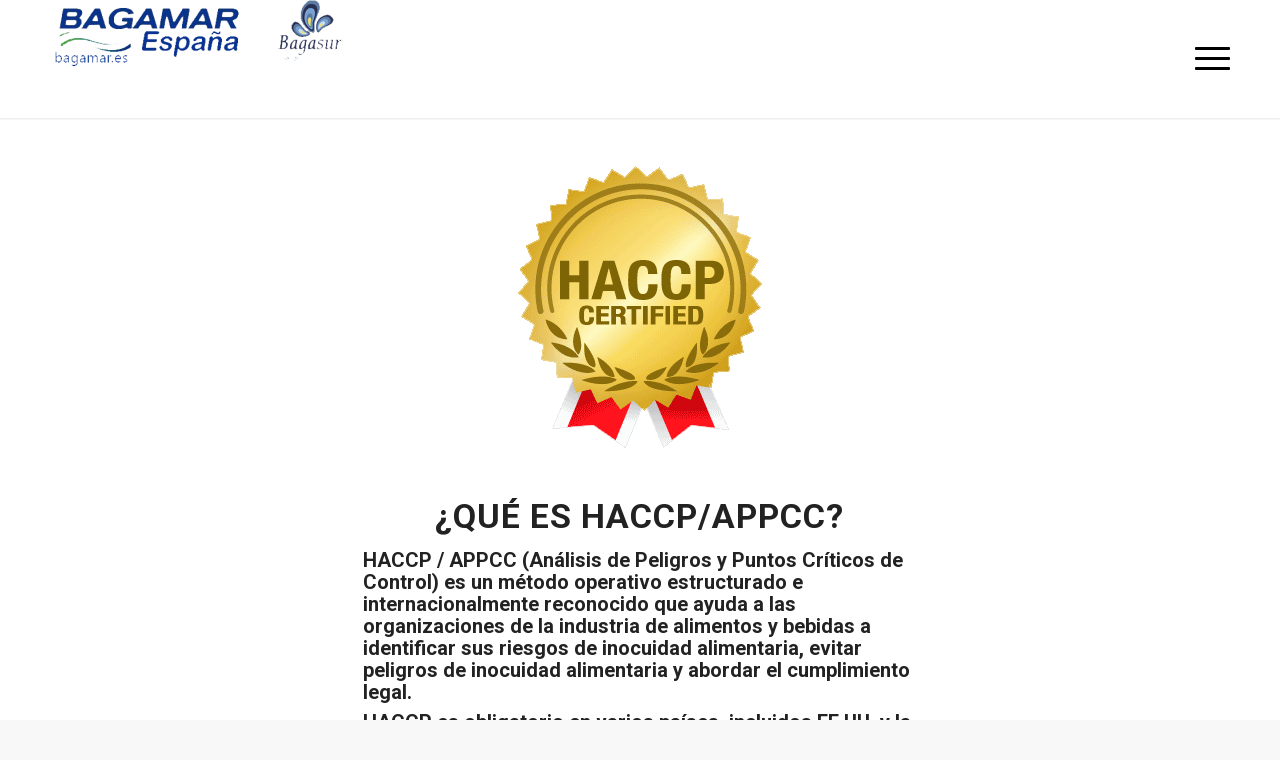

--- FILE ---
content_type: text/html; charset=UTF-8
request_url: https://bagamar.es/certificados-de-calidad/
body_size: 9761
content:
<!DOCTYPE html>
<html lang="es" class="html_stretched responsive av-preloader-disabled av-default-lightbox  html_header_top html_logo_left html_main_nav_header html_menu_right html_large html_header_sticky html_header_shrinking_disabled html_mobile_menu_tablet html_header_searchicon_disabled html_content_align_center html_header_unstick_top html_header_stretch_disabled html_minimal_header html_minimal_header_shadow html_elegant-blog html_burger_menu html_av-submenu-hidden html_av-submenu-display-hover html_av-overlay-full html_av-submenu-noclone html_entry_id_662 av-no-preview html_burger_menu_active ">
<head>
<meta charset="UTF-8" />


<!-- mobile setting -->
<meta name="viewport" content="width=device-width, initial-scale=1, maximum-scale=1">

<!-- Scripts/CSS and wp_head hook -->

	<!-- This site is optimized with the Yoast SEO plugin v15.4 - https://yoast.com/wordpress/plugins/seo/ -->
	<title>Especialistas en mejillón carne y almeja juliana Premium a granel y packs</title>
	<meta name="description" content="Bagamar es una planta de proceso de mejillón cocido congelado desde Chile. Estamos especializados en mejillón carne, media concha, mejillón entero y almeja blanca juliana. Exportamos a todo el mundo por contenedores completos o agrupando diferentes calibres a granel, o bolsas 1kg o 500g según demanda del cliente." />
	<meta name="robots" content="noindex, follow" />
	<meta property="og:locale" content="es_ES" />
	<meta property="og:type" content="article" />
	<meta property="og:title" content="Especialistas en mejillón carne y almeja juliana Premium a granel y packs" />
	<meta property="og:description" content="Bagamar es una planta de proceso de mejillón cocido congelado desde Chile. Estamos especializados en mejillón carne, media concha, mejillón entero y almeja blanca juliana. Exportamos a todo el mundo por contenedores completos o agrupando diferentes calibres a granel, o bolsas 1kg o 500g según demanda del cliente." />
	<meta property="og:url" content="https://bagamar.es/certificados-de-calidad/" />
	<meta property="og:site_name" content="bagamar.es" />
	<meta property="article:modified_time" content="2020-05-09T08:10:25+00:00" />
	<meta name="twitter:card" content="summary_large_image" />
	<meta name="twitter:label1" content="Escrito por">
	<meta name="twitter:data1" content="bagamarc">
	<meta name="twitter:label2" content="Tiempo de lectura">
	<meta name="twitter:data2" content="2 minutos">
	<script type="application/ld+json" class="yoast-schema-graph">{"@context":"https://schema.org","@graph":[{"@type":"Organization","@id":"https://bagamar.es/#organization","name":"bagamar","url":"https://bagamar.es/","sameAs":[],"logo":{"@type":"ImageObject","@id":"https://bagamar.es/#logo","inLanguage":"es","url":"https://bagamar.es/wp-content/uploads/2017/12/bagamar-espa\u00f1a-2.png","width":545,"height":379,"caption":"bagamar"},"image":{"@id":"https://bagamar.es/#logo"}},{"@type":"WebSite","@id":"https://bagamar.es/#website","url":"https://bagamar.es/","name":"bagamar.es","description":"bagamar espa\u00f1a","publisher":{"@id":"https://bagamar.es/#organization"},"potentialAction":[{"@type":"SearchAction","target":"https://bagamar.es/?s={search_term_string}","query-input":"required name=search_term_string"}],"inLanguage":"es"},{"@type":"WebPage","@id":"https://bagamar.es/certificados-de-calidad/#webpage","url":"https://bagamar.es/certificados-de-calidad/","name":"Especialistas en mejill\u00f3n carne y almeja juliana Premium a granel y packs","isPartOf":{"@id":"https://bagamar.es/#website"},"datePublished":"2017-12-20T11:52:48+00:00","dateModified":"2020-05-09T08:10:25+00:00","description":"Bagamar es una planta de proceso de mejill\u00f3n cocido congelado desde Chile. Estamos especializados en mejill\u00f3n carne, media concha, mejill\u00f3n entero y almeja blanca juliana. Exportamos a todo el mundo por contenedores completos o agrupando diferentes calibres a granel, o bolsas 1kg o 500g seg\u00fan demanda del cliente.","inLanguage":"es","potentialAction":[{"@type":"ReadAction","target":["https://bagamar.es/certificados-de-calidad/"]}]}]}</script>
	<!-- / Yoast SEO plugin. -->


<link rel='dns-prefetch' href='//s.w.org' />
<link rel="alternate" type="application/rss+xml" title="bagamar.es &raquo; Feed" href="https://bagamar.es/feed/" />
<link rel="alternate" type="application/rss+xml" title="bagamar.es &raquo; Feed de los comentarios" href="https://bagamar.es/comments/feed/" />

<!-- google webfont font replacement -->
<link rel='stylesheet' id='avia-google-webfont' href='//fonts.googleapis.com/css?family=Roboto:100,400,700%7CWork+Sans:700,400,100' type='text/css' media='all'/> 
		<script type="text/javascript">
			window._wpemojiSettings = {"baseUrl":"https:\/\/s.w.org\/images\/core\/emoji\/12.0.0-1\/72x72\/","ext":".png","svgUrl":"https:\/\/s.w.org\/images\/core\/emoji\/12.0.0-1\/svg\/","svgExt":".svg","source":{"concatemoji":"https:\/\/bagamar.es\/wp-includes\/js\/wp-emoji-release.min.js?ver=5.4.18"}};
			/*! This file is auto-generated */
			!function(e,a,t){var n,r,o,i=a.createElement("canvas"),p=i.getContext&&i.getContext("2d");function s(e,t){var a=String.fromCharCode;p.clearRect(0,0,i.width,i.height),p.fillText(a.apply(this,e),0,0);e=i.toDataURL();return p.clearRect(0,0,i.width,i.height),p.fillText(a.apply(this,t),0,0),e===i.toDataURL()}function c(e){var t=a.createElement("script");t.src=e,t.defer=t.type="text/javascript",a.getElementsByTagName("head")[0].appendChild(t)}for(o=Array("flag","emoji"),t.supports={everything:!0,everythingExceptFlag:!0},r=0;r<o.length;r++)t.supports[o[r]]=function(e){if(!p||!p.fillText)return!1;switch(p.textBaseline="top",p.font="600 32px Arial",e){case"flag":return s([127987,65039,8205,9895,65039],[127987,65039,8203,9895,65039])?!1:!s([55356,56826,55356,56819],[55356,56826,8203,55356,56819])&&!s([55356,57332,56128,56423,56128,56418,56128,56421,56128,56430,56128,56423,56128,56447],[55356,57332,8203,56128,56423,8203,56128,56418,8203,56128,56421,8203,56128,56430,8203,56128,56423,8203,56128,56447]);case"emoji":return!s([55357,56424,55356,57342,8205,55358,56605,8205,55357,56424,55356,57340],[55357,56424,55356,57342,8203,55358,56605,8203,55357,56424,55356,57340])}return!1}(o[r]),t.supports.everything=t.supports.everything&&t.supports[o[r]],"flag"!==o[r]&&(t.supports.everythingExceptFlag=t.supports.everythingExceptFlag&&t.supports[o[r]]);t.supports.everythingExceptFlag=t.supports.everythingExceptFlag&&!t.supports.flag,t.DOMReady=!1,t.readyCallback=function(){t.DOMReady=!0},t.supports.everything||(n=function(){t.readyCallback()},a.addEventListener?(a.addEventListener("DOMContentLoaded",n,!1),e.addEventListener("load",n,!1)):(e.attachEvent("onload",n),a.attachEvent("onreadystatechange",function(){"complete"===a.readyState&&t.readyCallback()})),(n=t.source||{}).concatemoji?c(n.concatemoji):n.wpemoji&&n.twemoji&&(c(n.twemoji),c(n.wpemoji)))}(window,document,window._wpemojiSettings);
		</script>
		<style type="text/css">
img.wp-smiley,
img.emoji {
	display: inline !important;
	border: none !important;
	box-shadow: none !important;
	height: 1em !important;
	width: 1em !important;
	margin: 0 .07em !important;
	vertical-align: -0.1em !important;
	background: none !important;
	padding: 0 !important;
}
</style>
	<link rel='stylesheet' id='wp-block-library-css'  href='https://bagamar.es/wp-includes/css/dist/block-library/style.min.css?ver=5.4.18' type='text/css' media='all' />
<link rel='stylesheet' id='avia-grid-css'  href='https://bagamar.es/wp-content/themes/enfold/css/grid.css?ver=4.2' type='text/css' media='all' />
<link rel='stylesheet' id='avia-base-css'  href='https://bagamar.es/wp-content/themes/enfold/css/base.css?ver=4.2' type='text/css' media='all' />
<link rel='stylesheet' id='avia-layout-css'  href='https://bagamar.es/wp-content/themes/enfold/css/layout.css?ver=4.2' type='text/css' media='all' />
<link rel='stylesheet' id='avia-scs-css'  href='https://bagamar.es/wp-content/themes/enfold/css/shortcodes.css?ver=4.2' type='text/css' media='all' />
<link rel='stylesheet' id='avia-popup-css-css'  href='https://bagamar.es/wp-content/themes/enfold/js/aviapopup/magnific-popup.css?ver=4.2' type='text/css' media='screen' />
<link rel='stylesheet' id='avia-print-css'  href='https://bagamar.es/wp-content/themes/enfold/css/print.css?ver=4.2' type='text/css' media='print' />
<link rel='stylesheet' id='avia-dynamic-css'  href='https://bagamar.es/wp-content/uploads/dynamic_avia/enfold.css?ver=676053f6bc116' type='text/css' media='all' />
<link rel='stylesheet' id='avia-custom-css'  href='https://bagamar.es/wp-content/themes/enfold/css/custom.css?ver=4.2' type='text/css' media='all' />
<link rel='stylesheet' id='wpdreams-asl-basic-css'  href='https://bagamar.es/wp-content/plugins/ajax-search-lite/css/style.basic.css?ver=4.11.4' type='text/css' media='all' />
<link rel='stylesheet' id='wpdreams-ajaxsearchlite-css'  href='https://bagamar.es/wp-content/plugins/ajax-search-lite/css/style-simple-red.css?ver=4.11.4' type='text/css' media='all' />
<script type='text/javascript' src='https://bagamar.es/wp-includes/js/jquery/jquery.js?ver=1.12.4-wp'></script>
<script type='text/javascript' src='https://bagamar.es/wp-includes/js/jquery/jquery-migrate.min.js?ver=1.4.1'></script>
<script type='text/javascript' src='https://bagamar.es/wp-content/themes/enfold/js/avia-compat.js?ver=4.2'></script>
<link rel='https://api.w.org/' href='https://bagamar.es/wp-json/' />
<link rel="EditURI" type="application/rsd+xml" title="RSD" href="https://bagamar.es/xmlrpc.php?rsd" />
<link rel="wlwmanifest" type="application/wlwmanifest+xml" href="https://bagamar.es/wp-includes/wlwmanifest.xml" /> 
<meta name="generator" content="WordPress 5.4.18" />
<link rel='shortlink' href='https://bagamar.es/?p=662' />
<link rel="alternate" type="application/json+oembed" href="https://bagamar.es/wp-json/oembed/1.0/embed?url=https%3A%2F%2Fbagamar.es%2Fcertificados-de-calidad%2F" />
<link rel="alternate" type="text/xml+oembed" href="https://bagamar.es/wp-json/oembed/1.0/embed?url=https%3A%2F%2Fbagamar.es%2Fcertificados-de-calidad%2F&#038;format=xml" />
		<script>
			document.documentElement.className = document.documentElement.className.replace( 'no-js', 'js' );
		</script>
				<style>
			.no-js img.lazyload { display: none; }
			figure.wp-block-image img.lazyloading { min-width: 150px; }
							.lazyload, .lazyloading { opacity: 0; }
				.lazyloaded {
					opacity: 1;
					transition: opacity 400ms;
					transition-delay: 0ms;
				}
					</style>
		<link rel="profile" href="http://gmpg.org/xfn/11" />
<link rel="alternate" type="application/rss+xml" title="bagamar.es RSS2 Feed" href="https://bagamar.es/feed/" />
<link rel="pingback" href="https://bagamar.es/xmlrpc.php" />
<!--[if lt IE 9]><script src="https://bagamar.es/wp-content/themes/enfold/js/html5shiv.js"></script><![endif]-->
<link rel="icon" href="http://bagamar.es/wp-content/uploads/2017/12/bagamar-logo-bagamar-300x104.png" type="image/png">
				<link rel="preconnect" href="https://fonts.gstatic.com" crossorigin />
				<link rel="preload" as="style" href="//fonts.googleapis.com/css?family=Open+Sans&display=swap" />
				<link rel="stylesheet" href="//fonts.googleapis.com/css?family=Open+Sans&display=swap" media="all" />
				<style type="text/css">.recentcomments a{display:inline !important;padding:0 !important;margin:0 !important;}</style>                <style>
                    
					div[id*='ajaxsearchlitesettings'].searchsettings .asl_option_inner label {
						font-size: 0px !important;
						color: rgba(0, 0, 0, 0);
					}
					div[id*='ajaxsearchlitesettings'].searchsettings .asl_option_inner label:after {
						font-size: 11px !important;
						position: absolute;
						top: 0;
						left: 0;
						z-index: 1;
					}
					.asl_w_container {
						width: 100%;
						margin: 0px 0px 0px 0px;
						min-width: 200px;
					}
					div[id*='ajaxsearchlite'].asl_m {
						width: 100%;
					}
					div[id*='ajaxsearchliteres'].wpdreams_asl_results div.resdrg span.highlighted {
						font-weight: bold;
						color: #d9312b;
						background-color: #eee;
					}
					div[id*='ajaxsearchliteres'].wpdreams_asl_results .results img.asl_image {
						width: 70px;
						height: 70px;
						object-fit: cover;
					}
					div.asl_r .results {
						max-height: none;
					}
				
						div.asl_r.asl_w.vertical .results .item::after {
							display: block;
							position: absolute;
							bottom: 0;
							content: '';
							height: 1px;
							width: 100%;
							background: #D8D8D8;
						}
						div.asl_r.asl_w.vertical .results .item.asl_last_item::after {
							display: none;
						}
					                </style>
                <link rel="icon" href="https://bagamar.es/wp-content/uploads/2017/12/cropped-bagamar-españa-4-32x32.png" sizes="32x32" />
<link rel="icon" href="https://bagamar.es/wp-content/uploads/2017/12/cropped-bagamar-españa-4-192x192.png" sizes="192x192" />
<link rel="apple-touch-icon" href="https://bagamar.es/wp-content/uploads/2017/12/cropped-bagamar-españa-4-180x180.png" />
<meta name="msapplication-TileImage" content="https://bagamar.es/wp-content/uploads/2017/12/cropped-bagamar-españa-4-270x270.png" />


<!--
Debugging Info for Theme support: 

Theme: Enfold
Version: 4.2
Installed: enfold
AviaFramework Version: 4.6
AviaBuilder Version: 0.9.5
ML:256-PU:47-PLA:7
WP:5.4.18
Updates: disabled
-->

<style type='text/css'>
@font-face {font-family: 'entypo-fontello'; font-weight: normal; font-style: normal;
src: url('https://bagamar.es/wp-content/themes/enfold/config-templatebuilder/avia-template-builder/assets/fonts/entypo-fontello.eot?v=3');
src: url('https://bagamar.es/wp-content/themes/enfold/config-templatebuilder/avia-template-builder/assets/fonts/entypo-fontello.eot?v=3#iefix') format('embedded-opentype'), 
url('https://bagamar.es/wp-content/themes/enfold/config-templatebuilder/avia-template-builder/assets/fonts/entypo-fontello.woff?v=3') format('woff'), 
url('https://bagamar.es/wp-content/themes/enfold/config-templatebuilder/avia-template-builder/assets/fonts/entypo-fontello.ttf?v=3') format('truetype'), 
url('https://bagamar.es/wp-content/themes/enfold/config-templatebuilder/avia-template-builder/assets/fonts/entypo-fontello.svg?v=3#entypo-fontello') format('svg');
} #top .avia-font-entypo-fontello, body .avia-font-entypo-fontello, html body [data-av_iconfont='entypo-fontello']:before{ font-family: 'entypo-fontello'; }

@font-face {font-family: 'light_'; font-weight: normal; font-style: normal;
src: url('https://bagamar.es/wp-content/uploads/avia_fonts/light_/light_.eot');
src: url('https://bagamar.es/wp-content/uploads/avia_fonts/light_/light_.eot?#iefix') format('embedded-opentype'), 
url('https://bagamar.es/wp-content/uploads/avia_fonts/light_/light_.woff') format('woff'), 
url('https://bagamar.es/wp-content/uploads/avia_fonts/light_/light_.ttf') format('truetype'), 
url('https://bagamar.es/wp-content/uploads/avia_fonts/light_/light_.svg#light_') format('svg');
} #top .avia-font-light_, body .avia-font-light_, html body [data-av_iconfont='light_']:before{ font-family: 'light_'; }
</style>
</head>





<body id="top" class="page-template-default page page-id-662 stretched roboto arial-websave _arial no_sidebar_border" itemscope="itemscope" itemtype="https://schema.org/WebPage" >

	
	<div id='wrap_all'>

	
<header id='header' class='all_colors header_color light_bg_color  av_header_top av_logo_left av_main_nav_header av_menu_right av_large av_header_sticky av_header_shrinking_disabled av_header_stretch_disabled av_mobile_menu_tablet av_header_searchicon_disabled av_header_unstick_top av_minimal_header av_minimal_header_shadow av_bottom_nav_disabled  av_header_border_disabled'  role="banner" itemscope="itemscope" itemtype="https://schema.org/WPHeader" >

		<div  id='header_main' class='container_wrap container_wrap_logo'>
	
        <div class='container av-logo-container'><div class='inner-container'><span class='logo'><a href='https://bagamar.es/'><img height='100' width='300'  alt='bagamar.es' data-src='http://bagamar.es/wp-content/uploads/2017/12/bagamar-esp-y-bagasur-logo-300x66.png' class='lazyload' src='[data-uri]' /><noscript><img height='100' width='300' src='http://bagamar.es/wp-content/uploads/2017/12/bagamar-esp-y-bagasur-logo-300x66.png' alt='bagamar.es' /></noscript></a></span><nav class='main_menu' data-selectname='Selecciona una página'  role="navigation" itemscope="itemscope" itemtype="https://schema.org/SiteNavigationElement" ><div class="avia-menu av-main-nav-wrap"><ul id="avia-menu" class="menu av-main-nav"><li id="menu-item-24" class="menu-item menu-item-type-custom menu-item-object-custom menu-item-home menu-item-top-level menu-item-top-level-1"><a href="http://bagamar.es" itemprop="url"><span class="avia-bullet"></span><span class="avia-menu-text">Inicio</span><span class="avia-menu-fx"><span class="avia-arrow-wrap"><span class="avia-arrow"></span></span></span></a></li>
<li id="menu-item-32" class="menu-item menu-item-type-post_type menu-item-object-page menu-item-has-children menu-item-top-level menu-item-top-level-2"><a href="https://bagamar.es/producto/" itemprop="url"><span class="avia-bullet"></span><span class="avia-menu-text">producto</span><span class="avia-menu-fx"><span class="avia-arrow-wrap"><span class="avia-arrow"></span></span></span></a>


<ul class="sub-menu">
	<li id="menu-item-492" class="menu-item menu-item-type-post_type menu-item-object-page"><a href="https://bagamar.es/mejillon-media-concha/" itemprop="url"><span class="avia-bullet"></span><span class="avia-menu-text">mejillón media concha</span></a></li>
	<li id="menu-item-491" class="menu-item menu-item-type-post_type menu-item-object-page"><a href="https://bagamar.es/mejillon-entero/" itemprop="url"><span class="avia-bullet"></span><span class="avia-menu-text">mejillón entero cocido en su jugo al vacío en bolsa de 1kg</span></a></li>
	<li id="menu-item-819" class="menu-item menu-item-type-post_type menu-item-object-page"><a href="https://bagamar.es/mejillon-en-su-jugo/" itemprop="url"><span class="avia-bullet"></span><span class="avia-menu-text">mejillón entero cocido al vacío IQF</span></a></li>
</ul>
</li>
<li id="menu-item-495" class="menu-item menu-item-type-post_type menu-item-object-page menu-item-top-level menu-item-top-level-3"><a href="https://bagamar.es/galeria/" itemprop="url"><span class="avia-bullet"></span><span class="avia-menu-text">galeria</span><span class="avia-menu-fx"><span class="avia-arrow-wrap"><span class="avia-arrow"></span></span></span></a></li>
<li id="menu-item-496" class="menu-item menu-item-type-post_type menu-item-object-page menu-item-mega-parent  menu-item-top-level menu-item-top-level-4"><a href="https://bagamar.es/bagamar/" itemprop="url"><span class="avia-bullet"></span><span class="avia-menu-text">Bagamar</span><span class="avia-menu-fx"><span class="avia-arrow-wrap"><span class="avia-arrow"></span></span></span></a></li>
<li id="menu-item-494" class="menu-item menu-item-type-post_type menu-item-object-page menu-item-top-level menu-item-top-level-5"><a href="https://bagamar.es/bagasur/" itemprop="url"><span class="avia-bullet"></span><span class="avia-menu-text">bagasur</span><span class="avia-menu-fx"><span class="avia-arrow-wrap"><span class="avia-arrow"></span></span></span></a></li>
<li id="menu-item-557" class="menu-item menu-item-type-post_type menu-item-object-page menu-item-has-children menu-item-top-level menu-item-top-level-6"><a href="https://bagamar.es/contacto/" itemprop="url"><span class="avia-bullet"></span><span class="avia-menu-text">contacto</span><span class="avia-menu-fx"><span class="avia-arrow-wrap"><span class="avia-arrow"></span></span></span></a>


<ul class="sub-menu">
	<li id="menu-item-784" class="menu-item menu-item-type-post_type menu-item-object-page menu-item-has-children"><a href="https://bagamar.es/politica-de-privacidad/" itemprop="url"><span class="avia-bullet"></span><span class="avia-menu-text">política de privacidad</span></a>
	<ul class="sub-menu">
		<li id="menu-item-783" class="menu-item menu-item-type-post_type menu-item-object-page"><a href="https://bagamar.es/acepto-politica-de-privacidad/" itemprop="url"><span class="avia-bullet"></span><span class="avia-menu-text">acepto política de privacidad</span></a></li>
		<li id="menu-item-782" class="menu-item menu-item-type-post_type menu-item-object-page"><a href="https://bagamar.es/no-acepto-politica-de-privacidad/" itemprop="url"><span class="avia-bullet"></span><span class="avia-menu-text">no acepto política de privacidad</span></a></li>
	</ul>
</li>
</ul>
</li>
<li class="av-burger-menu-main menu-item-avia-special ">
	        			<a href="#">
							<span class="av-hamburger av-hamburger--spin av-js-hamburger">
					        <span class="av-hamburger-box">
						          <span class="av-hamburger-inner"></span>
						          <strong>Menú</strong>
					        </span>
							</span>
						</a>
	        		   </li></ul></div></nav></div> </div> 
		<!-- end container_wrap-->
		</div>
		
		<div class='header_bg'></div>

<!-- end header -->
</header>
		
	<div id='main' class='all_colors' data-scroll-offset='116'>

	<div  class='main_color container_wrap_first container_wrap fullsize'   ><div class='container' ><main  role="main" itemprop="mainContentOfPage"  class='template-page content  av-content-full alpha units'><div class='post-entry post-entry-type-page post-entry-662'><div class='entry-content-wrapper clearfix'><div class="flex_column av_one_fifth  flex_column_div av-zero-column-padding first  avia-builder-el-0  el_before_av_three_fifth  avia-builder-el-first  " style='border-radius:0px; '></div>
<div class="flex_column av_three_fifth  flex_column_div av-zero-column-padding   avia-builder-el-1  el_after_av_one_fifth  el_before_av_one_fifth  " style='border-radius:0px; '><div class='avia-image-container  av-styling-    avia-builder-el-2  avia-builder-el-no-sibling  avia-align-center '  itemscope="itemscope" itemtype="https://schema.org/ImageObject"  ><div class='avia-image-container-inner'><img   alt='certificación HACCP' title='HACCP'   itemprop="thumbnailUrl" data-src="https://bagamar.es/wp-content/uploads/2017/12/HACCP.png" class="avia_image  lazyload" src="[data-uri]" /><noscript><img class='avia_image ' src='https://bagamar.es/wp-content/uploads/2017/12/HACCP.png' alt='certificación HACCP' title='HACCP'   itemprop="thumbnailUrl"  /></noscript></div></div></div>
<div class="flex_column av_one_fifth  flex_column_div av-zero-column-padding   avia-builder-el-3  el_after_av_three_fifth  el_before_av_one_fourth  " style='border-radius:0px; '></div>
<div class="flex_column av_one_fourth  flex_column_div av-zero-column-padding first  avia-builder-el-4  el_after_av_one_fifth  el_before_av_one_half  column-top-margin" style='border-radius:0px; '></div>
<div class="flex_column av_one_half  flex_column_div av-zero-column-padding   avia-builder-el-5  el_after_av_one_fourth  el_before_av_one_fourth  column-top-margin" style='border-radius:0px; '><section class="av_textblock_section "  itemscope="itemscope" itemtype="https://schema.org/CreativeWork" ><div class='avia_textblock  '   itemprop="text" ><h1 style="text-align: center;"><strong>¿Qué es HACCP/APPCC?</strong></h1>
<h3 style="text-align: left;"><strong>HACCP / APPCC (Análisis de Peligros y Puntos Críticos de Control) es un método operativo estructurado e internacionalmente reconocido que ayuda a las organizaciones de la industria de alimentos y bebidas a identificar sus riesgos de inocuidad alimentaria, evitar peligros de inocuidad alimentaria y abordar el cumplimiento legal.</strong></h3>
<h3 style="text-align: left;"><strong> HACCP es obligatorio en varios países, incluidos EE.UU. y la UE. Los principios y directrices para la aplicación del APPCC han sido adoptados por la Comisión del Codex Alimentarius. </strong></h3>
<h3 style="text-align: left;"><strong>El sistema APPCC tiene base científica e identifica los riesgos y las medidas específicas para su control con el fin de garantizar la inocuidad de los alimentos.</strong></h3>
<h1 style="text-align: left;"><strong>HACCP está diseñado para ofrecer:</strong></h1>
<ul>
<li style="text-align: left;">
<h3><strong>Compromiso, tomando un enfoque formal para asegurar la inocuidad de los alimentos, ayuda a demostrar su compromiso con las partes interesadas, mediante el cumplimiento de las exigencias de la legislación.</strong></h3>
</li>
<li style="text-align: left;">
<h3><strong>Confianza, los clientes y las partes interesadas verán que la organización tiene un enfoque serio y organizado de la inocuidad alimentaria.</strong></h3>
</li>
<li style="text-align: left;">
<h3><strong>Ventaja competitiva; HACCP es un diferenciador clave y puede ayudarle a convertirse en el proveedor elegido.</strong></h3>
</li>
<li>
<h3 style="text-align: left;"><strong>Mejora de la eficiencia; los servicios de auditoría del sistema de HACCP pueden proporcionarse para complementar sus aprobaciones existentes de ISO 9000, que le ahorrará tiempo y costos.</strong></h3>
</li>
</ul>
</div></section></div><div class="flex_column av_one_fourth  flex_column_div av-zero-column-padding   avia-builder-el-7  el_after_av_one_half  avia-builder-el-last  column-top-margin" style='border-radius:0px; '></div></p>
</div></div></main><!-- close content main element --> <!-- section close by builder template -->		</div><!--end builder template--></div><!-- close default .container_wrap element -->						<div class='container_wrap footer_color' id='footer'>

					<div class='container'>

						<div class='flex_column av_one_third  first el_before_av_one_third'><section id="text-2" class="widget clearfix widget_text"><h3 class="widgettitle">Contacto</h3>			<div class="textwidget"><p>Delegado de ventas:</p>
<p>Jesus Corriente 657 83 52 52</p>
<p><a href="http://bagamar.es/wp-admin/widgets.php#">jesuscorriente@bagamar.com</a></p>
</div>
		<span class="seperator extralight-border"></span></section><section id="text-3" class="widget clearfix widget_text"><h3 class="widgettitle">Dirección</h3>			<div class="textwidget"><p>Dirección:</p>
<p>Curro Baqué 634 55 40 72</p>
<p><a href="#">cbaque@bagamar.com</a></p>
</div>
		<span class="seperator extralight-border"></span></section></div><div class='flex_column av_one_third  el_after_av_one_third  el_before_av_one_third '><section id="pages-2" class="widget clearfix widget_pages"><h3 class="widgettitle">Bagamar España</h3>		<ul>
			<li class="page_item page-item-775"><a href="https://bagamar.es/acepto-politica-de-privacidad/">acepto política de privacidad</a></li>
<li class="page_item page-item-69"><a href="https://bagamar.es/almeja-blanca-juliana/">almeja blanca Juliana</a></li>
<li class="page_item page-item-57"><a href="https://bagamar.es/bagamar/">Bagamar</a></li>
<li class="page_item page-item-61"><a href="https://bagamar.es/bagasur/">bagasur</a></li>
<li class="page_item page-item-662 current_page_item"><a href="https://bagamar.es/certificados-de-calidad/" aria-current="page">certificados de calidad</a></li>
<li class="page_item page-item-554"><a href="https://bagamar.es/contacto/">contacto</a></li>
<li class="page_item page-item-59"><a href="https://bagamar.es/galeria/">galeria</a></li>
<li class="page_item page-item-206"><a href="https://bagamar.es/">inicio</a></li>
<li class="page_item page-item-63"><a href="https://bagamar.es/mejillon-carne/">mejillón carne</a></li>
<li class="page_item page-item-811"><a href="https://bagamar.es/mejillon-en-su-jugo/">mejillón entero cocido al vacío IQF</a></li>
<li class="page_item page-item-67"><a href="https://bagamar.es/mejillon-entero/">mejillón entero cocido en su jugo al vacío en bolsa de 1kg</a></li>
<li class="page_item page-item-65"><a href="https://bagamar.es/mejillon-media-concha/">mejillón media concha</a></li>
<li class="page_item page-item-779"><a href="https://bagamar.es/no-acepto-politica-de-privacidad/">no acepto política de privacidad</a></li>
<li class="page_item page-item-772"><a href="https://bagamar.es/politica-de-privacidad/">política de privacidad</a></li>
<li class="page_item page-item-27"><a href="https://bagamar.es/producto/">producto</a></li>
		</ul>
			<span class="seperator extralight-border"></span></section></div><div class='flex_column av_one_third  el_after_av_one_third  el_before_av_one_third '><section id="media_image-4" class="widget clearfix widget_media_image"><img width="300" height="66"   alt="" style="max-width: 100%; height: auto;" data-srcset="https://bagamar.es/wp-content/uploads/2017/12/bagamar-esp-y-bagasur-logo-300x66.png 300w, https://bagamar.es/wp-content/uploads/2017/12/bagamar-esp-y-bagasur-logo-450x99.png 450w, https://bagamar.es/wp-content/uploads/2017/12/bagamar-esp-y-bagasur-logo.png 525w"  data-src="https://bagamar.es/wp-content/uploads/2017/12/bagamar-esp-y-bagasur-logo-300x66.png" data-sizes="(max-width: 300px) 100vw, 300px" class="image wp-image-458  attachment-medium size-medium lazyload" src="[data-uri]" /><noscript><img width="300" height="66" src="https://bagamar.es/wp-content/uploads/2017/12/bagamar-esp-y-bagasur-logo-300x66.png" class="image wp-image-458  attachment-medium size-medium" alt="" style="max-width: 100%; height: auto;" srcset="https://bagamar.es/wp-content/uploads/2017/12/bagamar-esp-y-bagasur-logo-300x66.png 300w, https://bagamar.es/wp-content/uploads/2017/12/bagamar-esp-y-bagasur-logo-450x99.png 450w, https://bagamar.es/wp-content/uploads/2017/12/bagamar-esp-y-bagasur-logo.png 525w" sizes="(max-width: 300px) 100vw, 300px" /></noscript><span class="seperator extralight-border"></span></section></div>

					</div>


				<!-- ####### END FOOTER CONTAINER ####### -->
				</div>

	


			

					<!-- end main -->
		</div>
		
		<!-- end wrap_all --></div>


 <script type='text/javascript'>
 /* <![CDATA[ */  
var avia_framework_globals = avia_framework_globals || {};
    avia_framework_globals.frameworkUrl = 'https://bagamar.es/wp-content/themes/enfold/framework/';
    avia_framework_globals.installedAt = 'https://bagamar.es/wp-content/themes/enfold/';
    avia_framework_globals.ajaxurl = 'https://bagamar.es/wp-admin/admin-ajax.php';
/* ]]> */ 
</script>
 
 <script type='text/javascript' src='https://bagamar.es/wp-content/themes/enfold/js/avia.js?ver=4.2'></script>
<script type='text/javascript' src='https://bagamar.es/wp-content/themes/enfold/js/shortcodes.js?ver=4.2'></script>
<script type='text/javascript' src='https://bagamar.es/wp-content/themes/enfold/js/aviapopup/jquery.magnific-popup.min.js?ver=4.2'></script>
<script type='text/javascript'>
var mejsL10n = {"language":"es","strings":{"mejs.download-file":"Descargar archivo","mejs.install-flash":"Est\u00e1s usando un navegador que no tiene Flash activo o instalado. Por favor, activa el componente del reproductor Flash o descarga la \u00faltima versi\u00f3n desde https:\/\/get.adobe.com\/flashplayer\/","mejs.fullscreen":"Pantalla completa","mejs.play":"Reproducir","mejs.pause":"Pausa","mejs.time-slider":"Control de tiempo","mejs.time-help-text":"Usa las teclas de direcci\u00f3n izquierda\/derecha para avanzar un segundo y las flechas arriba\/abajo para avanzar diez segundos.","mejs.live-broadcast":"Transmisi\u00f3n en vivo","mejs.volume-help-text":"Utiliza las teclas de flecha arriba\/abajo para aumentar o disminuir el volumen.","mejs.unmute":"Activar el sonido","mejs.mute":"Silenciar","mejs.volume-slider":"Control de volumen","mejs.video-player":"Reproductor de v\u00eddeo","mejs.audio-player":"Reproductor de audio","mejs.captions-subtitles":"Pies de foto \/ Subt\u00edtulos","mejs.captions-chapters":"Cap\u00edtulos","mejs.none":"Ninguna","mejs.afrikaans":"Afrik\u00e1ans","mejs.albanian":"Albano","mejs.arabic":"\u00c1rabe","mejs.belarusian":"Bielorruso","mejs.bulgarian":"B\u00falgaro","mejs.catalan":"Catal\u00e1n","mejs.chinese":"Chino","mejs.chinese-simplified":"Chino (Simplificado)","mejs.chinese-traditional":"Chino (Tradicional)","mejs.croatian":"Croata","mejs.czech":"Checo","mejs.danish":"Dan\u00e9s","mejs.dutch":"Neerland\u00e9s","mejs.english":"Ingl\u00e9s","mejs.estonian":"Estonio","mejs.filipino":"Filipino","mejs.finnish":"Fin\u00e9s","mejs.french":"Franc\u00e9s","mejs.galician":"Gallego","mejs.german":"Alem\u00e1n","mejs.greek":"Griego","mejs.haitian-creole":"Creole haitiano","mejs.hebrew":"Hebreo","mejs.hindi":"Indio","mejs.hungarian":"H\u00fangaro","mejs.icelandic":"Island\u00e9s","mejs.indonesian":"Indonesio","mejs.irish":"Irland\u00e9s","mejs.italian":"Italiano","mejs.japanese":"Japon\u00e9s","mejs.korean":"Coreano","mejs.latvian":"Let\u00f3n","mejs.lithuanian":"Lituano","mejs.macedonian":"Macedonio","mejs.malay":"Malayo","mejs.maltese":"Malt\u00e9s","mejs.norwegian":"Noruego","mejs.persian":"Persa","mejs.polish":"Polaco","mejs.portuguese":"Portugu\u00e9s","mejs.romanian":"Rumano","mejs.russian":"Ruso","mejs.serbian":"Serbio","mejs.slovak":"Eslovaco","mejs.slovenian":"Esloveno","mejs.spanish":"Espa\u00f1ol","mejs.swahili":"Swahili","mejs.swedish":"Sueco","mejs.tagalog":"Tagalo","mejs.thai":"Tailand\u00e9s","mejs.turkish":"Turco","mejs.ukrainian":"Ukraniano","mejs.vietnamese":"Vietnamita","mejs.welsh":"Gal\u00e9s","mejs.yiddish":"Yiddish"}};
</script>
<script type='text/javascript' src='https://bagamar.es/wp-includes/js/mediaelement/mediaelement-and-player.min.js?ver=4.2.13-9993131'></script>
<script type='text/javascript' src='https://bagamar.es/wp-includes/js/mediaelement/mediaelement-migrate.min.js?ver=5.4.18'></script>
<script type='text/javascript'>
/* <![CDATA[ */
var _wpmejsSettings = {"pluginPath":"\/wp-includes\/js\/mediaelement\/","classPrefix":"mejs-","stretching":"responsive"};
/* ]]> */
</script>
<script type='text/javascript' src='https://bagamar.es/wp-includes/js/mediaelement/wp-mediaelement.min.js?ver=5.4.18'></script>
<script type='text/javascript' src='https://bagamar.es/wp-includes/js/comment-reply.min.js?ver=5.4.18'></script>
<script type='text/javascript'>
window.ASL = typeof window.ASL !== 'undefined' ? window.ASL : {}; window.ASL.wp_rocket_exception = "DOMContentLoaded"; window.ASL.ajaxurl = "https:\/\/bagamar.es\/wp-admin\/admin-ajax.php"; window.ASL.backend_ajaxurl = "https:\/\/bagamar.es\/wp-admin\/admin-ajax.php"; window.ASL.js_scope = "jQuery"; window.ASL.asl_url = "https:\/\/bagamar.es\/wp-content\/plugins\/ajax-search-lite\/"; window.ASL.detect_ajax = 1; window.ASL.media_query = 4760; window.ASL.version = 4760; window.ASL.pageHTML = ""; window.ASL.additional_scripts = [{"handle":"wd-asl-ajaxsearchlite","src":"https:\/\/bagamar.es\/wp-content\/plugins\/ajax-search-lite\/js\/min\/plugin\/optimized\/asl-prereq.js","prereq":[]},{"handle":"wd-asl-ajaxsearchlite-core","src":"https:\/\/bagamar.es\/wp-content\/plugins\/ajax-search-lite\/js\/min\/plugin\/optimized\/asl-core.js","prereq":[]},{"handle":"wd-asl-ajaxsearchlite-vertical","src":"https:\/\/bagamar.es\/wp-content\/plugins\/ajax-search-lite\/js\/min\/plugin\/optimized\/asl-results-vertical.js","prereq":["wd-asl-ajaxsearchlite"]},{"handle":"wd-asl-ajaxsearchlite-autocomplete","src":"https:\/\/bagamar.es\/wp-content\/plugins\/ajax-search-lite\/js\/min\/plugin\/optimized\/asl-autocomplete.js","prereq":["wd-asl-ajaxsearchlite"]},{"handle":"wd-asl-ajaxsearchlite-load","src":"https:\/\/bagamar.es\/wp-content\/plugins\/ajax-search-lite\/js\/min\/plugin\/optimized\/asl-load.js","prereq":["wd-asl-ajaxsearchlite-autocomplete"]}]; window.ASL.script_async_load = false; window.ASL.init_only_in_viewport = true; window.ASL.font_url = "https:\/\/bagamar.es\/wp-content\/plugins\/ajax-search-lite\/css\/fonts\/icons2.woff2"; window.ASL.css_async = false; window.ASL.highlight = {"enabled":false,"data":[]}; window.ASL.analytics = {"method":0,"tracking_id":"","string":"?ajax_search={asl_term}","event":{"focus":{"active":1,"action":"focus","category":"ASL","label":"Input focus","value":"1"},"search_start":{"active":0,"action":"search_start","category":"ASL","label":"Phrase: {phrase}","value":"1"},"search_end":{"active":1,"action":"search_end","category":"ASL","label":"{phrase} | {results_count}","value":"1"},"magnifier":{"active":1,"action":"magnifier","category":"ASL","label":"Magnifier clicked","value":"1"},"return":{"active":1,"action":"return","category":"ASL","label":"Return button pressed","value":"1"},"facet_change":{"active":0,"action":"facet_change","category":"ASL","label":"{option_label} | {option_value}","value":"1"},"result_click":{"active":1,"action":"result_click","category":"ASL","label":"{result_title} | {result_url}","value":"1"}}};
</script>
<script type='text/javascript' src='https://bagamar.es/wp-content/plugins/ajax-search-lite/js/min/plugin/optimized/asl-prereq.js?ver=4760'></script>
<script type='text/javascript' src='https://bagamar.es/wp-content/plugins/ajax-search-lite/js/min/plugin/optimized/asl-core.js?ver=4760'></script>
<script type='text/javascript' src='https://bagamar.es/wp-content/plugins/ajax-search-lite/js/min/plugin/optimized/asl-results-vertical.js?ver=4760'></script>
<script type='text/javascript' src='https://bagamar.es/wp-content/plugins/ajax-search-lite/js/min/plugin/optimized/asl-autocomplete.js?ver=4760'></script>
<script type='text/javascript' src='https://bagamar.es/wp-content/plugins/ajax-search-lite/js/min/plugin/optimized/asl-load.js?ver=4760'></script>
<script type='text/javascript' src='https://bagamar.es/wp-content/plugins/ajax-search-lite/js/min/plugin/optimized/asl-wrapper.js?ver=4760'></script>
<script type='text/javascript' src='https://bagamar.es/wp-content/plugins/wp-smushit/app/assets/js/smush-lazy-load.min.js?ver=3.12.4'></script>
<script type='text/javascript' src='https://bagamar.es/wp-includes/js/wp-embed.min.js?ver=5.4.18'></script>
google7616de5a56e00b31.html
<a href='#top' title='Desplazarse hacia arriba' id='scroll-top-link' aria-hidden='true' data-av_icon='' data-av_iconfont='entypo-fontello'><span class="avia_hidden_link_text">Desplazarse hacia arriba</span></a>

<div id="fb-root"></div>
</body>
</html>
